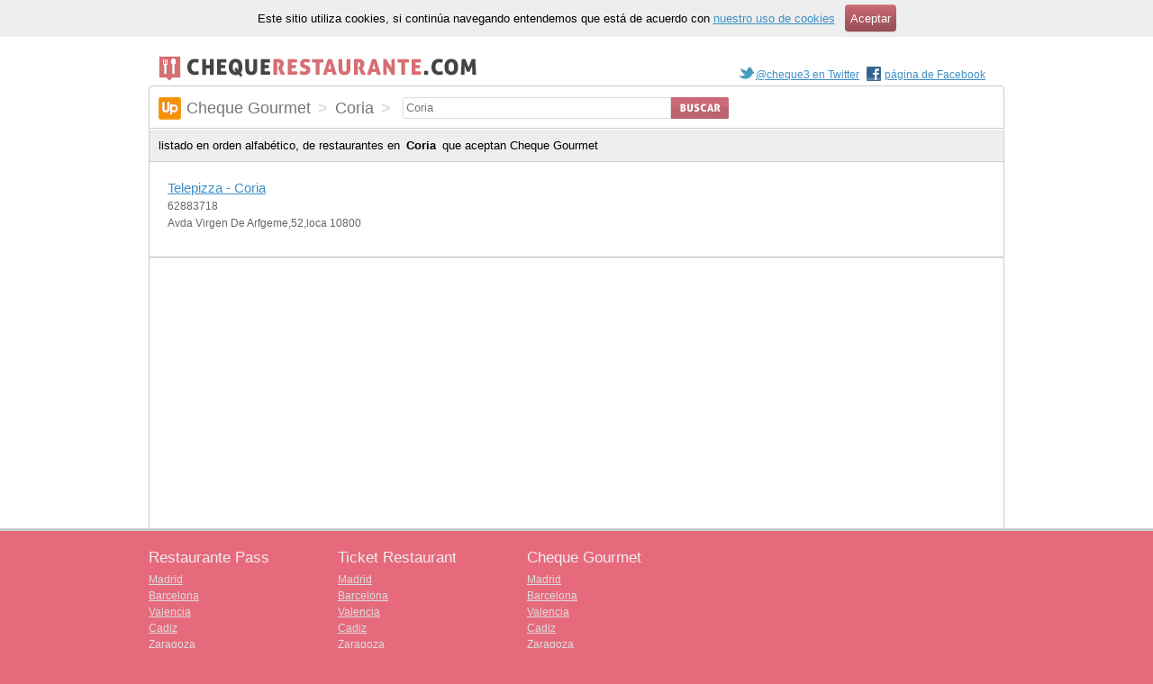

--- FILE ---
content_type: text/html; charset=utf-8
request_url: https://chequerestaurante.com/cheque/coria
body_size: 6028
content:
<!DOCTYPE html PUBLIC "-//W3C//DTD XHTML 1.0 Transitional//EN"
       "http://www.w3.org/TR/xhtml1/DTD/xhtml1-transitional.dtd">
<html xmlns="http://www.w3.org/1999/xhtml" xml:lang="es" lang="es">
<head>
	<meta http-equiv="Content-Type" content="text/html; charset=utf-8" />
	<meta name="description" content="Listado completo de restaurantes que aceptan Cheque Gourmet en Coria" />
	<title>
		restaurantes en Coria que aceptan Cheque Gourmet - chequerestaurante.com
	</title>
	<link href="/stylesheets/base.css?1604767287" media="screen" rel="stylesheet" type="text/css" />
<link href="/stylesheets/localities.css?1604767287" media="screen" rel="stylesheet" type="text/css" />
</head>
<body>
	<div id="oyd">
	
	<div id="cookies"><p>Este sitio utiliza cookies, si continúa navegando entendemos que está de acuerdo con <a href="/static/cookies">nuestro uso de cookies</a> <a href="/static/cookies" class="buttom">Aceptar</a></p></div>
	
	<div id="iyd">
		<div id="header" class="cx">
	<p id="logo">
	   <a href="/"><img alt="chequerestaurante.com" src="/images/c3.png?1604767287" /></a>
	</p>
	<p id="social">
	  
	  <a href="https://twitter.com/cheque3" class="twitter">@cheque3 en Twitter</a>
    <a href="https://www.facebook.com/chequerestaurante" class="facebook">página de Facebook</a>
	</p>
</div>

<div id="search-module" class="cx">
	<h1>
	  <span class="cheque">Cheque Gourmet</span>
	  
	    <strong>></strong>
	    <span class="locality">Coria</span>
	    <strong>></strong>
	  
	</h1>
	
	
	
  <form action="/search" method="get" id="search">
		<div id="qc" class="cx"><label for="q" class="hidden">Dirección:</label>
		  <input type="text" value="Coria" name="q" id="q" />
			<input type="hidden" id="sele" name="sel" value="cheque" />
			<input id="btn" type="image" src="/images/btn_search.png" height="24px" alt="Buscar" />
		</div>
	</form>
</div>

		<h1 id="localities-title" class="page-title">
	listado en orden alfabético, de restaurantes en <strong>Coria</strong>
	que aceptan <em>Cheque Gourmet</em>
</h1>
<div class="cx" id="restaurants">
	<ul id="r1" class="rc">
	
		<li class="vcard">
			<a href="/cheque/coria/telepizza-coria" class="fn">Telepizza - Coria</a>
			<span class="tel">62883718</span>	
			<span class="adr">
				<span class="street-address">
					Avda Virgen De Arfgeme,52,loca
				</span>
				
					<span class="postal-code">
						10800
					</span>
				
			</span>				
		</li>
	
	</ul>

	

	
</div>


<div id="ads" style="background-color:#fff;padding:10px;border-top:1px solid #ddd">
<script async src="//pagead2.googlesyndication.com/pagead/js/adsbygoogle.js"></script>
<ins class="adsbygoogle"
     style="display:block"
     data-ad-client="ca-pub-3935175204254905"
     data-ad-slot="3747914142"
     data-ad-format="auto"
     data-full-width-responsive="true"></ins>
<script>
(adsbygoogle = window.adsbygoogle || []).push({});
</script>
</div>


	</div>
	</div>
	
<div id="footer">
	<div id="check_list" class="cx">
	  <div>
		  <h2>Restaurante Pass</h2>
		  <ul>
		    <li><a href="/sodexho/madrid">Madrid</a></li>
	      <li><a href="/sodexho/barcelona">Barcelona</a></li>
        
          <li><a href="/sodexho/valencia">Valencia</a></li>
        
          <li><a href="/sodexho/cadiz">Cadiz</a></li>
        
          <li><a href="/sodexho/zaragoza">Zaragoza</a></li>
        
          <li><a href="/sodexho/vigo">Vigo</a></li>
        
		  </ul>
		</div>
		<div>
		  <h2>Ticket Restaurant</h2>
	    <ul>
	      <li><a href="/ticket/madrid">Madrid</a></li>
	      <li><a href="/ticket/barcelona">Barcelona</a></li>
        
          <li><a href="/ticket/valencia">Valencia</a></li>
        
          <li><a href="/ticket/cadiz">Cadiz</a></li>
        
          <li><a href="/ticket/zaragoza">Zaragoza</a></li>
        
          <li><a href="/ticket/vigo">Vigo</a></li>
        	    
      </ul>
    </div>
	<div>
                  <h2>Cheque Gourmet</h2>
            <ul>
              <li><a href="/cheque/madrid">Madrid</a></li>
              <li><a href="/cheque/barcelona">Barcelona</a></li>
        
          <li><a href="/cheque/valencia">Valencia</a></li>
        
          <li><a href="/cheque/cadiz">Cadiz</a></li>
        
          <li><a href="/cheque/zaragoza">Zaragoza</a></li>
        
          <li><a href="/cheque/vigo">Vigo</a></li>
        
      </ul>
    </div>
	</div>
	<div id="faq">
		<p>
  		Todos los datos de esta web son de carácter informativo y han 
  		sido recopilados libremente a través de Internet. Si tienes
  		alguna queja, opinión o comentario al respecto, ponte en contacto
  		enviando un e-mail a <strong>webmaster[arroba]chequerestaurante.com</strong> o mándanos
  		un mensaje <a href="https://twitter.com/home?status=hola%20@cheque3">a través de twitter</a> o nuestra <a href="https://www.facebook.com/chequerestaurante">página de Facebook</a>
  	</p>
  	<p>
  		Restaurante Pass &copy;, Ticket Restaurant &copy; y Cheque Gourmet &copy; son marcas
  		registradas que no guardan ninguna relación con <a href="/">chequerestaurante.com</a>
  	</p>
	<p><a href="/static/cookies">Información sobre cookies</a></p>
	</div>

</div>

  <script type="text/javascript" src="/javascripts/jquery.v3.7.1.js"></script>
  <script type="text/javascript" src="/javascripts/lodash.v4.17.21.js"></script>
	<script type="text/javascript" src="/javascripts/search.js"></script>
	<script type="text/javascript">$(document).ready(function(){C3.Search.init();})</script>
<script type="text/javascript" src="https://maps.google.com/maps/api/js?key=AIzaSyB_vGHhQHx2XBKqy_GWSGmXNSpcZlt1chA&amp;sensor=false&amp;language=ES&amp;region=es"></script>

<script type="text/javascript">

 var _gaq = _gaq || [];
 _gaq.push(['_setAccount', 'UA-16919069-1']);
 _gaq.push(['_trackPageview']);

 (function() {
   var ga = document.createElement('script'); ga.type =
'text/javascript'; ga.async = true;
   ga.src = ('https:' == document.location.protocol ? 'https://' : 'http://') + 'stats.g.doubleclick.net/dc.js';
   var s = document.getElementsByTagName('script')[0];
s.parentNode.insertBefore(ga, s);
 })();

</script>

</body>
</html>


--- FILE ---
content_type: text/html; charset=utf-8
request_url: https://www.google.com/recaptcha/api2/aframe
body_size: 268
content:
<!DOCTYPE HTML><html><head><meta http-equiv="content-type" content="text/html; charset=UTF-8"></head><body><script nonce="AolXFom82uq6j6YHnXWiZw">/** Anti-fraud and anti-abuse applications only. See google.com/recaptcha */ try{var clients={'sodar':'https://pagead2.googlesyndication.com/pagead/sodar?'};window.addEventListener("message",function(a){try{if(a.source===window.parent){var b=JSON.parse(a.data);var c=clients[b['id']];if(c){var d=document.createElement('img');d.src=c+b['params']+'&rc='+(localStorage.getItem("rc::a")?sessionStorage.getItem("rc::b"):"");window.document.body.appendChild(d);sessionStorage.setItem("rc::e",parseInt(sessionStorage.getItem("rc::e")||0)+1);localStorage.setItem("rc::h",'1769428396191');}}}catch(b){}});window.parent.postMessage("_grecaptcha_ready", "*");}catch(b){}</script></body></html>